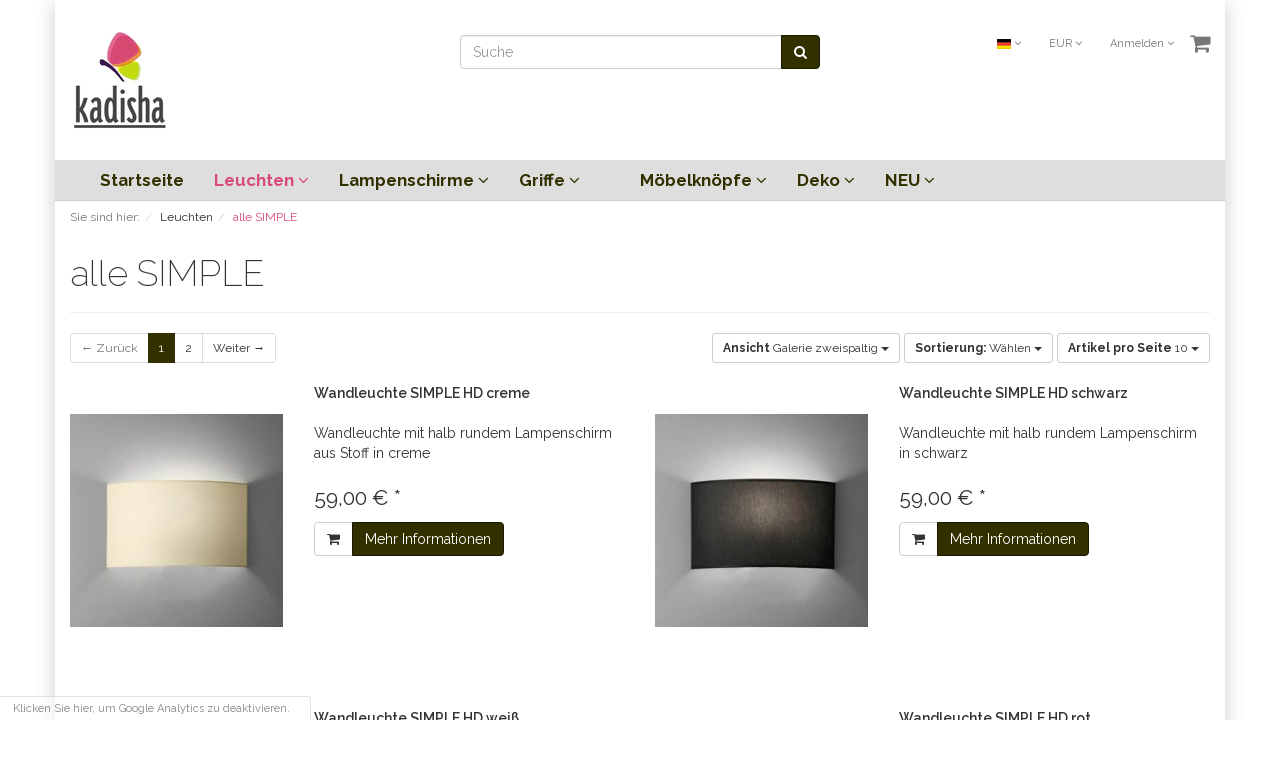

--- FILE ---
content_type: text/html; charset=UTF-8
request_url: https://www.kadisha.de/Leuchten/alle-SIMPLE/
body_size: 13140
content:
<!DOCTYPE html>
<html lang="de" >
    <head>
                        <meta http-equiv="X-UA-Compatible" content="IE=edge"><meta name="viewport" id="Viewport" content="width=device-width, initial-scale=1, maximum-scale=1, minimum-scale=1, user-scalable=no"><meta http-equiv="Content-Type" content="text/html; charset=UTF-8"><title>alle SIMPLE | Online Shop direkt vom Hersteller</title><meta name="6584digh52jhamp027fjis" content="Yes"><meta name="description" content="Die Leuchte SIMPLE ist puristischer Klassiker unter der Vielzahl an Lampen und Leuchten - eine moderne Designer Leuchte, die durch ihr reduziertes schlichtes Design dem Zeitgeist entspricht."><meta name="keywords" content="Lampe, Leuchte, Lampe SIMPLE, Leuchte SIMPLE, Lampen SIMPLE, Leuchten SIMPLE, Kollektion SIMPLE, Modell SIMPLE, SIMPLE"><meta property="og:site_name" content="https://www.kadisha.de/"><meta property="og:title" content="alle SIMPLE | Online Shop direkt vom Hersteller"><meta property="og:description" content="Die Leuchte SIMPLE ist puristischer Klassiker unter der Vielzahl an Lampen und Leuchten - eine moderne Designer Leuchte, die durch ihr reduziertes schlichtes Design dem Zeitgeist entspricht."><meta property="og:type" content="website"><meta property="og:image" content="https://www.kadisha.de/out/flow-kadisha/img/basket.png"><meta property="og:url" content="https://www.kadisha.de/"><link rel="canonical" href="https://www.kadisha.de/Leuchten/alle-SIMPLE/"><link rel="alternate" hreflang="x-default" href="https://www.kadisha.de/Leuchten/alle-SIMPLE/"/><link rel="alternate" hreflang="de" href="https://www.kadisha.de/Leuchten/alle-SIMPLE/"/><link rel="next" href="https://www.kadisha.de/Leuchten/alle-SIMPLE/?pgNr=1"><!-- iOS Homescreen Icon (version < 4.2)--><link rel="apple-touch-icon-precomposed" media="screen and (resolution: 163dpi)" href="https://www.kadisha.de/out/flow-kadisha/img/favicons/favicon_512x512.png" /><!-- iOS Homescreen Icon --><link rel="apple-touch-icon-precomposed" href="https://www.kadisha.de/out/flow-kadisha/img/favicons/favicon_512x512.png" /><!-- iPad Homescreen Icon (version < 4.2) --><link rel="apple-touch-icon-precomposed" media="screen and (resolution: 132dpi)" href="https://www.kadisha.de/out/flow-kadisha/img/favicons/favicon_512x512.png" /><!-- iPad Homescreen Icon --><link rel="apple-touch-icon-precomposed" sizes="72x72" href="https://www.kadisha.de/out/flow-kadisha/img/favicons/favicon_512x512.png" /><!-- iPhone 4 Homescreen Icon (version < 4.2) --><link rel="apple-touch-icon-precomposed" media="screen and (resolution: 326dpi)" href="https://www.kadisha.de/out/flow-kadisha/img/favicons/favicon_512x512.png" /><!-- iPhone 4 Homescreen Icon --><link rel="apple-touch-icon-precomposed" sizes="114x114" href="https://www.kadisha.de/out/flow-kadisha/img/favicons/favicon_512x512.png" /><!-- new iPad Homescreen Icon and iOS Version > 4.2 --><link rel="apple-touch-icon-precomposed" sizes="144x144" href="https://www.kadisha.de/out/flow-kadisha/img/favicons/favicon_512x512.png" /><!-- Windows 8 --><meta name="msapplication-TileColor" content="#D83434"> <!-- Kachel-Farbe --><meta name="msapplication-TileImage" content="https://www.kadisha.de/out/flow-kadisha/img/favicons/favicon_512x512.png"><!-- Fluid --><link rel="fluid-icon" href="https://www.kadisha.de/out/flow-kadisha/img/favicons/favicon_512x512.png" title="alle SIMPLE | Online Shop direkt vom Hersteller" /><!-- Shortcut Icons --><link rel="shortcut icon" href="https://www.kadisha.de/out/flow-kadisha/img/favicons/favicon.ico?rand=1" type="image/x-icon" /><link rel="icon" href="https://www.kadisha.de/out/flow-kadisha/img/favicons/favicon_16x16.png" sizes="16x16" /><link rel="icon" href="https://www.kadisha.de/out/flow-kadisha/img/favicons/favicon_32x32.png" sizes="32x32" /><link rel="icon" href="https://www.kadisha.de/out/flow-kadisha/img/favicons/favicon_48x48.png" sizes="48x48" /><link rel="icon" href="https://www.kadisha.de/out/flow-kadisha/img/favicons/favicon_64x64.png" sizes="64x64" /><link rel="icon" href="https://www.kadisha.de/out/flow-kadisha/img/favicons/favicon_128x128.png" sizes="128x128" /><link href='https://fonts.googleapis.com/css?family=Raleway:200,400,700,600' rel='stylesheet' type='text/css'>    
    
            <script type="text/javascript">var gaProperty = 'UA-27673235-1';var disableStr = 'ga-disable-' + gaProperty;if (document.cookie.indexOf(disableStr + '=true') > -1) {window[disableStr] = true;}function gaOptout() {document.cookie = disableStr + '=true; expires=Thu, 31 Dec 2099 23:59:59 UTC; path=/';window[disableStr] = true;}</script><script type="text/javascript">(function(i,s,o,g,r,a,m){i['GoogleAnalyticsObject']=r;i[r]=i[r]||function(){(i[r].q=i[r].q||[]).push(arguments)},i[r].l=1*new Date();a=s.createElement(o),m=s.getElementsByTagName(o)[0];a.async=1;a.src=g;m.parentNode.insertBefore(a,m)})(window,document,'script','//www.google-analytics.com/analytics.js','ga');ga('create', 'UA-27673235-1', 'www.kadisha.de' , {'siteSpeedSampleRate': 1,'sampleRate': 100});ga('set', 'anonymizeIp', true);ga('set','dimension1','73007 HD creme, 73007 HD schwarz, 73007 HD weiß, 73007 HD rot, 76000, 76006, 73008 HC creme, 73008 HC schwarz, 73006 HK schwarz, 73008 HC weiß');ga('set','dimension2','category');ga('set','dimension3','610.00');ga('require', 'displayfeatures');setTimeout('ga(\'send\', \'event\', \'NoBounce\', \'Over defined seconds\')',10000);window.addEventListener ?window.addEventListener('scroll', testScroll, false) :window.attachEvent('onscroll', testScroll);var scrollCount = 0;function testScroll() {++scrollCount;if (scrollCount === 2) {ga('send', 'event', 'window', 'scrolled');}}ga('send', 'pageview' );var perfData = window.performance.timing;var pageLoadTime =Math.round(((perfData.domComplete > 0 ? perfData.domComplete : perfData.responseEnd) - perfData.navigationStart) / 1000);ga('set', 'metric1', pageLoadTime);</script>
    


                <link rel="stylesheet" type="text/css" href="https://www.kadisha.de/modules/oe/oepaypal/out/src/css/paypal_installment.css" />
<link rel="stylesheet" type="text/css" href="https://www.kadisha.de/out/flow-kadisha/src/css/styles.min.css?1639665521" />
<link rel="stylesheet" type="text/css" href="https://www.kadisha.de/modules/tronet/trosofortueberweisung/out/src/css/trosofortueberweisung.css" />
<link rel="stylesheet" type="text/css" href="https://www.kadisha.de/modules/d3/d3_googleanalytics/out/src/d3_googleanalytics.css" />


        <!-- HTML5 shim and Respond.js IE8 support of HTML5 elements and media queries -->
        <!--[if lt IE 9]>
        <script src="https://oss.maxcdn.com/libs/html5shiv/3.7.0/html5shiv.js"></script>
        <script src="https://oss.maxcdn.com/libs/respond.js/1.4.2/respond.min.js"></script>
        <![endif]-->
    </head>
  <!-- OXID eShop Community Edition, Version 6, Shopping Cart System (c) OXID eSales AG 2003 - 2026 - https://www.oxid-esales.com -->
    <body class="cl-alist" style="background:#FFFFFF;">

        

    <div class="container">
            <div class="main-row">
                                        
    
            

    
    <header id="header">

        <div class="container-fluid">

            <div class="header-box">

                <div class="row">
                    <div class="col-xs-5 col-sm-6 col-md-4 logo-col">
                        
                                                                                                                <a href="https://www.kadisha.de/" title="">
                                <img src="https://www.kadisha.de/out/flow-kadisha/img/logo_kadisha.jpg" alt="" style="width:auto;max-width:100px;height:auto;max-height:100px;">
                            </a>
                        
                    </div>
                    <div class="col-xs-7 col-sm-6 col-md-4 col-md-push-4 menus-col">
                        
                            <div class="menu-dropdowns pull-right">
                                
                                                                        <div class="btn-group languages-menu">
        <button type="button" class="btn dropdown-toggle" data-toggle="dropdown">
                        
                <img src="https://www.kadisha.de/out/flow-kadisha/img/lang/de.png" alt=""/> <i class="fa fa-angle-down"></i>
            
        </button>
        <ul class="dropdown-menu dropdown-menu-right" role="menu">
            
                                                                                                                        <li class="active">
                        <a class="flag de" title="Deutsch" href="https://www.kadisha.de/Leuchten/alle-SIMPLE/" hreflang="de">
                            <img src="https://www.kadisha.de/out/flow-kadisha/img/lang/de.png" alt=""/> Deutsch
                        </a>
                    </li>
                            
        </ul>
    </div>

                                
                                
                                                                        <div class="btn-group currencies-menu">
        <button type="button" class="btn dropdown-toggle" data-toggle="dropdown">
            
                EUR <i class="fa fa-angle-down"></i>
            
        </button>
        <ul class="dropdown-menu dropdown-menu-right" role="menu">
            
                                                                                                                            <li class="active"><a href="https://www.kadisha.de/Leuchten/alle-SIMPLE/?cur=0" title="EUR">EUR</a>
                                                        <li><a href="https://www.kadisha.de/Leuchten/alle-SIMPLE/?cur=1" title="GBP">GBP</a>
                                                        <li><a href="https://www.kadisha.de/Leuchten/alle-SIMPLE/?cur=2" title="CHF">CHF</a>
                                                        <li><a href="https://www.kadisha.de/Leuchten/alle-SIMPLE/?cur=3" title="USD">USD</a>
                            
        </ul>
    </div>

                                

                                
                                                                                                                                                                                        <div class="btn-group service-menu showLogin">
    <button type="button" class="btn dropdown-toggle" data-toggle="dropdown" data-href="https://www.kadisha.de/index.php?cl=account">
        
                            Anmelden
                                    <i class="fa fa-angle-down hidden-xs"></i>
        
    </button>
    <ul class="dropdown-menu dropdown-menu-right pull-right" role="menu">
        
            <li>
                <div class="row">
                    <div class="col-xs-12 col-sm-5 pull-right">
                        <div class="service-menu-box clearfix">
                            <div class="topPopList">
    
        <span class="lead">Konto</span>
        <div class="flyoutBox">
            <ul id="services" class="list-unstyled">
                
                    <li>
                        <a href="https://www.kadisha.de/index.php?cl=account">Mein Konto</a>
                    </li>
                                            <li>
                            <a href="https://www.kadisha.de/index.php?cl=compare">Mein Artikelvergleich</a>                         </li>
                                        <li>
                        <a href="https://www.kadisha.de/index.php?cl=account_noticelist"><span>Mein Merkzettel</span></a>
                                            </li>
                                            <li>
                            <a href="https://www.kadisha.de/index.php?cl=account_wishlist"><span>Mein Wunschzettel</span></a>
                                                    </li>
                                                                <li>
                            <a href="https://www.kadisha.de/index.php?cl=account_recommlist"><span>Meine Lieblingslisten</span></a>
                                                    </li>
                                                        
            </ul>
        </div>
    
</div>                                                    </div>
                    </div>
                                            <div class="col-xs-12 col-sm-7">
                            <div class="service-menu-box clearfix">
                                    <form class="form" id="login" name="login" action="https://www.kadisha.de/index.php?" method="post">
        <div id="loginBox" class="loginBox" >
            
<input type="hidden" name="lang" value="0" />
            <input type="hidden" name="cnid" value="fbae66c73f06b9ec218700c6412c0c18" />
<input type="hidden" name="actcontrol" value="alist" />

            <input type="hidden" name="fnc" value="login_noredirect">
            <input type="hidden" name="cl" value="alist">
                        <input type="hidden" name="pgNr" value="0">
            <input type="hidden" name="CustomError" value="loginBoxErrors">
            
            <span class="lead">Anmelden</span>

            <div class="form-group">
                <input id="loginEmail" type="email" name="lgn_usr" value="" class="form-control" placeholder="E-Mail-Adresse">
            </div>

            <div class="form-group">
                <div class="input-group">
                    <input id="loginPasword" type="password" name="lgn_pwd" class="form-control" value="" placeholder="Passwort">
                    <span class="input-group-btn">
                        <a class="forgotPasswordOpener btn btn-default" href="https://www.kadisha.de/index.php?cl=forgotpwd" title="Passwort vergessen?">?</a>
                    </span>
                </div>
            </div>

                            <div class="checkbox">
                    <label>
                        <input type="checkbox" class="checkbox" value="1" name="lgn_cook" id="remember"> Passwort merken
                    </label>
                </div>
            
            <button type="submit" class="btn btn-primary">Anmelden</button>

                            <a class="btn" id="registerLink" role="button" href="https://www.kadisha.de/index.php?cl=register" title="Registrieren">Registrieren</a>
            
            

        </div>
    </form>
                            </div>
                        </div>
                                    </div>
            </li>
        
    </ul>
</div>
                                

                                
                                                                                                                                                                                        <div class="btn-group minibasket-menu">
    <button type="button" class="btn dropdown-toggle" data-toggle="dropdown" data-href="https://www.kadisha.de/index.php?cl=basket">
        
            <i class="fa fa-shopping-cart fa-2x" aria-hidden="true"></i>
                    
    </button>
    <ul class="dropdown-menu dropdown-menu-right pull-right" role="menu">
        
            <li>
                <div class="row">
                    <div class="col-xs-12 pull-right">
                        <div class="minibasket-menu-box">
                            

            
            <div class="alert alert-info">Der Warenkorb ist leer.</div>
        
    
                        </div>
                    </div>
                </div>
            </li>
        
    </ul>
</div>
                                
                            </div>
                        
                    </div>
                    <div class="col-xs-12 col-sm-12 col-md-4 col-md-pull-4 search-col">
                        
            <form class="form search" role="form" action="https://www.kadisha.de/index.php?" method="get" name="search">
            
<input type="hidden" name="lang" value="0" />
            <input type="hidden" name="cl" value="search">

            
                <div class="input-group">
                    
                        <input class="form-control" type="text" id="searchParam" name="searchparam" value="" placeholder="Suche">
                    

                    
                        <span class="input-group-btn">
                            <button type="submit" class="btn btn-primary" title="Suchen">
                                <i class="fa fa-search"></i>
                            </button>
                        </span>
                    
                </div>
            
        </form>
                        </div>
                </div>

            </div>
        </div>

        
            <nav id="mainnav" class="navbar navbar-default " role="navigation">
            <div class="container-fluid">

                
                    <div class="navbar-header">
                        
                            <button type="button" class="navbar-toggle" data-toggle="collapse" data-target=".navbar-ex1-collapse">
                                <span class="sr-only">Toggle navigation</span>
                                <span class="icon-bar"></span>
                                <span class="icon-bar"></span>
                                <span class="icon-bar"></span>
                            </button><span class="visible-xs-inline">Menü</span>
                        
                    </div>
                    <div class="collapse navbar-collapse navbar-ex1-collapse">
                        <ul id="navigation" class="nav navbar-nav">
                            
                                <li >
                                    <a href="https://www.kadisha.de/">Startseite</a>
                                </li>

                                                                                                            
                                        <li class="active dropdown">
                                            <a href="https://www.kadisha.de/Leuchten/" class="dropdown-toggle" data-toggle="dropdown">
                                                Leuchten <i class="fa fa-angle-down"></i>                                            </a>

                                                                                            <ul class="dropdown-menu">
                                                                                                                                                                        
                                                                                                                            <li >
                                                                    <a  href="https://www.kadisha.de/Leuchten/Keramik-Leuchten/">Keramik Leuchten</a>
                                                                </li>
                                                                                                                                                                                                                                                                                            
                                                                                                                            <li >
                                                                    <a  href="https://www.kadisha.de/Leuchten/Design-Lampen-Leuchten/">Design Lampen - Leuchten </a>
                                                                </li>
                                                                                                                                                                                                                                                                                            
                                                                                                                            <li >
                                                                    <a  href="https://www.kadisha.de/Leuchten/alle-SOLID-BALLS/">alle SOLID BALLS</a>
                                                                </li>
                                                                                                                                                                                                                                                                                            
                                                                                                                            <li >
                                                                    <a  href="https://www.kadisha.de/Leuchten/Tischleuchten/">Tischleuchten</a>
                                                                </li>
                                                                                                                                                                                                                                                                                            
                                                                                                                            <li >
                                                                    <a  href="https://www.kadisha.de/Leuchten/Pendelleuchten/">Pendelleuchten</a>
                                                                </li>
                                                                                                                                                                                                                                                                                            
                                                                                                                            <li >
                                                                    <a  href="https://www.kadisha.de/Leuchten/Moderne-Lampen/">Moderne Lampen</a>
                                                                </li>
                                                                                                                                                                                                                                                                                            
                                                                                                                            <li >
                                                                    <a  href="https://www.kadisha.de/Leuchten/Wandleuchten/">Wandleuchten</a>
                                                                </li>
                                                                                                                                                                                                                                                                                            
                                                                                                                            <li >
                                                                    <a  href="https://www.kadisha.de/Leuchten/Nachttischlampen/">Nachttischlampen</a>
                                                                </li>
                                                                                                                                                                                                                                                                                            
                                                                                                                            <li >
                                                                    <a  href="https://www.kadisha.de/Leuchten/Stehleuchten/">Stehleuchten</a>
                                                                </li>
                                                                                                                                                                                                                                                                                            
                                                                                                                            <li class="active">
                                                                    <a class="current" href="https://www.kadisha.de/Leuchten/alle-SIMPLE/">alle SIMPLE</a>
                                                                </li>
                                                                                                                                                                                                                        </ul>
                                                                                    </li>
                                                                                                                                                
                                        <li class=" dropdown">
                                            <a href="https://www.kadisha.de/Lampenschirme/" class="dropdown-toggle" data-toggle="dropdown">
                                                Lampenschirme <i class="fa fa-angle-down"></i>                                            </a>

                                                                                            <ul class="dropdown-menu">
                                                                                                                                                                        
                                                                                                                            <li >
                                                                    <a  href="https://www.kadisha.de/Lampenschirme/Lampenschirm-RONDO/">Lampenschirm RONDO</a>
                                                                </li>
                                                                                                                                                                                                                                                                                            
                                                                                                                            <li >
                                                                    <a  href="https://www.kadisha.de/Lampenschirme/konisch-schwarz-glaenzend/">konisch schwarz glänzend </a>
                                                                </li>
                                                                                                                                                                                                                                                                                            
                                                                                                                            <li >
                                                                    <a  href="https://www.kadisha.de/Lampenschirme/Seide-elegant/">Seide - elegant </a>
                                                                </li>
                                                                                                                                                                                                                                                                                            
                                                                                                                            <li >
                                                                    <a  href="https://www.kadisha.de/Lampenschirme/rund-16cm-x-16cm/">rund 16cm x 16cm</a>
                                                                </li>
                                                                                                                                                                                                                                                                                            
                                                                                                                            <li >
                                                                    <a  href="https://www.kadisha.de/Lampenschirme/rund-20cm-x-30cm/">rund 20cm x 30cm</a>
                                                                </li>
                                                                                                                                                                                                                                                                                            
                                                                                                                            <li >
                                                                    <a  href="https://www.kadisha.de/Lampenschirme/rund-25cm-x-15cm/">rund 25cm x 15cm</a>
                                                                </li>
                                                                                                                                                                                                                                                                                            
                                                                                                                            <li >
                                                                    <a  href="https://www.kadisha.de/Lampenschirme/rund-30cm-x-20cm/">rund 30cm x 20cm</a>
                                                                </li>
                                                                                                                                                                                                                                                                                            
                                                                                                                            <li >
                                                                    <a  href="https://www.kadisha.de/Lampenschirme/rund-35cm-x-20cm/">rund 35cm x 20cm</a>
                                                                </li>
                                                                                                                                                                                                                                                                                            
                                                                                                                            <li >
                                                                    <a  href="https://www.kadisha.de/Lampenschirme/rund-40cm-x-20cm/">rund 40cm x 20cm</a>
                                                                </li>
                                                                                                                                                                                                                                                                                            
                                                                                                                            <li >
                                                                    <a  href="https://www.kadisha.de/Lampenschirme/rund-50cm-x-20cm/">rund 50cm x 20cm</a>
                                                                </li>
                                                                                                                                                                                                                                                                                            
                                                                                                                            <li >
                                                                    <a  href="https://www.kadisha.de/Lampenschirme/rund-60cm-x-20cm/">rund 60cm x 20cm</a>
                                                                </li>
                                                                                                                                                                                                                                                                                            
                                                                                                                            <li >
                                                                    <a  href="https://www.kadisha.de/Lampenschirme/konisch-35-x-20-x-14/">konisch 35 x 20 x 14</a>
                                                                </li>
                                                                                                                                                                                                                                                                                            
                                                                                                                            <li >
                                                                    <a  href="https://www.kadisha.de/Lampenschirme/konisch-40-x-25-x-16/">konisch 40 x 25 x 16</a>
                                                                </li>
                                                                                                                                                                                                                                                                                            
                                                                                                                            <li >
                                                                    <a  href="https://www.kadisha.de/Lampenschirme/konisch-45-x-27-x-18/">konisch 45 x 27 x 18</a>
                                                                </li>
                                                                                                                                                                                                                                                                                            
                                                                                                                            <li >
                                                                    <a  href="https://www.kadisha.de/Lampenschirme/konisch-60-x-46-x-46/">konisch 60 x 46 x 46</a>
                                                                </li>
                                                                                                                                                                                                                                                                                            
                                                                                                                            <li >
                                                                    <a  href="https://www.kadisha.de/Lampenschirme/eckig-18x18x18cm-und-20x20x20cm/">eckig 18x18x18cm und 20x20x20cm</a>
                                                                </li>
                                                                                                                                                                                                                                                                                            
                                                                                                                            <li >
                                                                    <a  href="https://www.kadisha.de/Lampenschirme/eckig-25cm-x-25cm-x-25cm/">eckig 25cm x 25cm x 25cm</a>
                                                                </li>
                                                                                                                                                                                                                                                                                            
                                                                                                                            <li >
                                                                    <a  href="https://www.kadisha.de/Lampenschirme/eckig-30cm-x-30cm-x-30cm/">eckig 30cm x 30cm x 30cm</a>
                                                                </li>
                                                                                                                                                                                                                                                                                            
                                                                                                                            <li >
                                                                    <a  href="https://www.kadisha.de/Lampenschirme/eckig-35cm-x-35cm-x-35cm/">eckig 35cm x 35cm x 35cm</a>
                                                                </li>
                                                                                                                                                                                                                                                                                            
                                                                                                                            <li >
                                                                    <a  href="https://www.kadisha.de/Lampenschirme/Sondergroessen/">Sondergrößen</a>
                                                                </li>
                                                                                                                                                                                                                        </ul>
                                                                                    </li>
                                                                                                                                                
                                        <li class=" dropdown">
                                            <a href="https://www.kadisha.de/Griffe/" class="dropdown-toggle" data-toggle="dropdown">
                                                Griffe <i class="fa fa-angle-down"></i>                                            </a>

                                                                                            <ul class="dropdown-menu">
                                                                                                                                                                        
                                                                                                                            <li >
                                                                    <a  href="https://www.kadisha.de/Griffe/Badmoebelgriffe-Mobile-Home/">Badmöbelgriffe / Mobile Home</a>
                                                                </li>
                                                                                                                                                                                                                                                                                            
                                                                                                                            <li >
                                                                    <a  href="https://www.kadisha.de/Griffe/Moebelgriffe/">Möbelgriffe</a>
                                                                </li>
                                                                                                                                                                                                                                                                                            
                                                                                                                            <li >
                                                                    <a  href="https://www.kadisha.de/Griffe/Griffe-befuellbar-befuellt/">Griffe befüllbar + befüllt</a>
                                                                </li>
                                                                                                                                                                                                                                                                                            
                                                                                                                            <li >
                                                                    <a  href="https://www.kadisha.de/Griffe/Kuechengriffe/">Küchengriffe</a>
                                                                </li>
                                                                                                                                                                                                                                                                                            
                                                                                                                            <li >
                                                                    <a  href="https://www.kadisha.de/Griffe/Glastuergriffe/">Glastürgriffe</a>
                                                                </li>
                                                                                                                                                                                                                                                                                            
                                                                                                                            <li >
                                                                    <a  href="https://www.kadisha.de/Griffe/Duschtuergriffe/">Duschtürgriffe</a>
                                                                </li>
                                                                                                                                                                                                                        </ul>
                                                                                    </li>
                                                                                                                                                
                                        <li class="">
                                            <a href="https://www.kadisha.de/oxid/">
                                                                                            </a>

                                                                                    </li>
                                                                                                                                                
                                        <li class=" dropdown">
                                            <a href="https://www.kadisha.de/Moebelknoepfe/" class="dropdown-toggle" data-toggle="dropdown">
                                                Möbelknöpfe <i class="fa fa-angle-down"></i>                                            </a>

                                                                                            <ul class="dropdown-menu">
                                                                                                                                                                        
                                                                                                                            <li >
                                                                    <a  href="https://www.kadisha.de/Moebelknoepfe/Moebelknoepfe-modern/">Möbelknöpfe modern</a>
                                                                </li>
                                                                                                                                                                                                                                                                                            
                                                                                                                            <li >
                                                                    <a  href="https://www.kadisha.de/Moebelknoepfe/Moebelknoepfe-farbig/">Möbelknöpfe farbig</a>
                                                                </li>
                                                                                                                                                                                                                                                                                            
                                                                                                                            <li >
                                                                    <a  href="https://www.kadisha.de/Moebelknoepfe/Moebelknoepfe-Kugel/">Möbelknöpfe Kugel</a>
                                                                </li>
                                                                                                                                                                                                                                                                                            
                                                                                                                            <li >
                                                                    <a  href="https://www.kadisha.de/Moebelknoepfe/Moebelknoepfe-klassisch/">Möbelknöpfe klassisch</a>
                                                                </li>
                                                                                                                                                                                                                        </ul>
                                                                                    </li>
                                                                                                                                                
                                        <li class=" dropdown">
                                            <a href="https://www.kadisha.de/Deko/" class="dropdown-toggle" data-toggle="dropdown">
                                                Deko <i class="fa fa-angle-down"></i>                                            </a>

                                                                                            <ul class="dropdown-menu">
                                                                                                                                                                        
                                                                                                                            <li >
                                                                    <a  href="https://www.kadisha.de/Deko/Badzubehoer/">Badzubehör</a>
                                                                </li>
                                                                                                                                                                                                                                                                                            
                                                                                                                            <li >
                                                                    <a  href="https://www.kadisha.de/Deko/Kuechenzubehoer/">Küchenzubehör</a>
                                                                </li>
                                                                                                                                                                                                                                                                                            
                                                                                                                            <li >
                                                                    <a  href="https://www.kadisha.de/Deko/Weihnachtsschmuck/">Weihnachtsschmuck</a>
                                                                </li>
                                                                                                                                                                                                                                                                                                                                    </ul>
                                                                                    </li>
                                                                                                                                                
                                        <li class=" dropdown">
                                            <a href="https://www.kadisha.de/NEU/" class="dropdown-toggle" data-toggle="dropdown">
                                                NEU <i class="fa fa-angle-down"></i>                                            </a>

                                                                                            <ul class="dropdown-menu">
                                                                                                                                                                        
                                                                                                                            <li >
                                                                    <a  href="https://www.kadisha.de/NEU/Leuchten/">Leuchten </a>
                                                                </li>
                                                                                                                                                                                                                                                                                            
                                                                                                                            <li >
                                                                    <a  href="https://www.kadisha.de/NEU/Griffe/">Griffe</a>
                                                                </li>
                                                                                                                                                                                                                        </ul>
                                                                                    </li>
                                                                                                
                        </ul>

                        <ul class="nav navbar-nav navbar-right fixed-header-actions">

                            
                                <li>
    <a href="https://www.kadisha.de/index.php?cl=basket" rel="nofollow">
        <i class="fa fa-shopping-cart"></i>
            </a>
</li>                            

                            <li>
                                <a href="javascript:void(null)" class="search-toggle" rel="nofollow">
                                    <i class="fa fa-search"></i>
                                </a>
                            </li>

                        </ul>

                        
                    </div>
                

            </div>
        </nav>
    
        

    </header>




    

    
    <div id="wrapper" >

        <div class="container-fluid">

            <div class="underdog">

                <div class="row">

                    
                </div>

                <div class="content-box">

                                            
                            
    <div class="row"><div class="col-xs-12"><ol id="breadcrumb" class="breadcrumb"><li class="text-muted">Sie sind hier:</li><li itemscope itemtype="http://data-vocabulary.org/Breadcrumb"><a href="https://www.kadisha.de/Leuchten/" title="Leuchten" itemprop="url"><span itemprop="title">Leuchten</span></a></li><li itemscope itemtype="http://data-vocabulary.org/Breadcrumb" class="active"><a href="https://www.kadisha.de/Leuchten/alle-SIMPLE/" title="alle SIMPLE" itemprop="url"><span itemprop="title">alle SIMPLE</span></a></li></ol></div></div>
                        
                    
                        

                    <div class="row">
                        
                        <div class="col-xs-12 ">

                            <div id="content">
                                
                                    
                                                                                
        
        <div class="page-header">
                        <h1>
                alle SIMPLE
                            </h1>
        </div>

                
       

            

        
    
        





    
                    
                <div class="listRefine">
                    <div class="refineParams row clear">
    <div class="col-xs-12 pagination-options">
                                    <div class="pull-left">
                            
            <ol class="pagination pagination-sm" id="itemsPager">
            <li class="prev disabled">
                                    <span>&larr; Zurück</span>
                            </li>

                                                            <li class="active">
                        <a href="https://www.kadisha.de/Leuchten/alle-SIMPLE/">1</a>
                    </li>
                                                                                   <li>
                        <a href="https://www.kadisha.de/Leuchten/alle-SIMPLE/?pgNr=1">2</a>
                    </li>
                                               
            <li class="next">
                                    <a href="https://www.kadisha.de/Leuchten/alle-SIMPLE/?pgNr=1">Weiter &rarr;</a>
                            </li>
         </ol>
                                </div>
                    
                    <div class="pull-right options">
                                            
    <div class="btn-group hidden-xs">
        <button type="button" class="btn btn-default btn-sm dropdown-toggle" data-toggle="dropdown">
            <strong>Ansicht</strong> Galerie zweispaltig <span class="caret"></span>
        </button>
        <ul class="dropdown-menu" role="menu">
            <li><a href="https://www.kadisha.de/Leuchten/alle-SIMPLE/?ldtype=infogrid&amp;_artperpage=10&amp;pgNr=0&amp;cl=alist&amp;searchparam=&amp;cnid=fbae66c73f06b9ec218700c6412c0c18" class="selected" >Galerie zweispaltig</a></li>
            <li><a href="https://www.kadisha.de/Leuchten/alle-SIMPLE/?ldtype=grid&amp;_artperpage=10&amp;pgNr=0&amp;cl=alist&amp;searchparam=&amp;cnid=fbae66c73f06b9ec218700c6412c0c18" >Galerie</a></li>
            <li><a href="https://www.kadisha.de/Leuchten/alle-SIMPLE/?ldtype=line&amp;_artperpage=10&amp;pgNr=0&amp;cl=alist&amp;searchparam=&amp;cnid=fbae66c73f06b9ec218700c6412c0c18" >Liste</a></li>
        </ul>
    </div>
                    
                                            
                                            
        <div class="btn-group">
            <button type="button" class="btn btn-default btn-sm dropdown-toggle" data-toggle="dropdown">
                <strong>Sortierung:</strong>
                                    Wählen
                                <span class="caret"></span>
            </button>
            <ul class="dropdown-menu" role="menu">
                                    <li class="desc">
                        <a href="https://www.kadisha.de/Leuchten/alle-SIMPLE/?ldtype=infogrid&amp;_artperpage=10&amp;listorderby=oxtitle&amp;listorder=desc&amp;pgNr=0&amp;cl=alist&amp;searchparam=&amp;cnid=fbae66c73f06b9ec218700c6412c0c18" title="Titel absteigend">
                            <i class="fa fa-caret-down"></i> Titel
                        </a>
                    </li>
                    <li class="asc">
                        <a href="https://www.kadisha.de/Leuchten/alle-SIMPLE/?ldtype=infogrid&amp;_artperpage=10&amp;listorderby=oxtitle&amp;listorder=asc&amp;pgNr=0&amp;cl=alist&amp;searchparam=&amp;cnid=fbae66c73f06b9ec218700c6412c0c18" title="Titel aufsteigend">
                            <i class="fa fa-caret-up"></i> Titel
                        </a>
                    </li>
                                    <li class="desc">
                        <a href="https://www.kadisha.de/Leuchten/alle-SIMPLE/?ldtype=infogrid&amp;_artperpage=10&amp;listorderby=oxvarminprice&amp;listorder=desc&amp;pgNr=0&amp;cl=alist&amp;searchparam=&amp;cnid=fbae66c73f06b9ec218700c6412c0c18" title="Preis absteigend">
                            <i class="fa fa-caret-down"></i> Preis
                        </a>
                    </li>
                    <li class="asc">
                        <a href="https://www.kadisha.de/Leuchten/alle-SIMPLE/?ldtype=infogrid&amp;_artperpage=10&amp;listorderby=oxvarminprice&amp;listorder=asc&amp;pgNr=0&amp;cl=alist&amp;searchparam=&amp;cnid=fbae66c73f06b9ec218700c6412c0c18" title="Preis aufsteigend">
                            <i class="fa fa-caret-up"></i> Preis
                        </a>
                    </li>
                            </ul>
        </div>
                        
                                            
<div class="btn-group">
    <button type="button" class="btn btn-default btn-sm dropdown-toggle" data-toggle="dropdown">
        <strong>Artikel pro Seite</strong>
                    10
                <span class="caret"></span>
    </button>
    <ul class="dropdown-menu" role="menu">
                    <li>
                <a href="https://www.kadisha.de/Leuchten/alle-SIMPLE/?ldtype=infogrid&amp;_artperpage=10&amp;pgNr=0&amp;cl=alist&amp;searchparam=&amp;cnid=fbae66c73f06b9ec218700c6412c0c18"  class="selected">10</a>
            </li>
                    <li>
                <a href="https://www.kadisha.de/Leuchten/alle-SIMPLE/?ldtype=infogrid&amp;_artperpage=20&amp;pgNr=0&amp;cl=alist&amp;searchparam=&amp;cnid=fbae66c73f06b9ec218700c6412c0c18" >20</a>
            </li>
                    <li>
                <a href="https://www.kadisha.de/Leuchten/alle-SIMPLE/?ldtype=infogrid&amp;_artperpage=50&amp;pgNr=0&amp;cl=alist&amp;searchparam=&amp;cnid=fbae66c73f06b9ec218700c6412c0c18" >50</a>
            </li>
                    <li>
                <a href="https://www.kadisha.de/Leuchten/alle-SIMPLE/?ldtype=infogrid&amp;_artperpage=100&amp;pgNr=0&amp;cl=alist&amp;searchparam=&amp;cnid=fbae66c73f06b9ec218700c6412c0c18" >100</a>
            </li>
            </ul>
</div>                                </div>
                <div class="clearfix"></div>
    </div>
</div>

    
                    </div>
            

                        
                
    
    
<div class="boxwrapper" id="boxwrapper_productList">
    
                

        <div class="list-container" id="productList">
                            
                
                                    <div class="row infogridView newItems">
                
                <div class="productData col-xs-12 col-sm-6 col-md-6 productBox">
                    <form name="tobasketproductList_1" action="https://www.kadisha.de/index.php?" method="post">
        <div class="hidden">
            <input type="hidden" name="cnid" value="fbae66c73f06b9ec218700c6412c0c18" />
<input type="hidden" name="actcontrol" value="alist" />

            
<input type="hidden" name="lang" value="0" />
            <input type="hidden" name="pgNr" value="0">
                                                            <input type="hidden" name="cl" value="alist">
                                                    <input type="hidden" name="fnc" value="tobasket">
                                    <input type="hidden" name="aid" value="3b91d10c1c43aee0eedfc112b9f30d56">
                                    <input type="hidden" name="anid" value="3b91d10c1c43aee0eedfc112b9f30d56">
                                    <input type="hidden" name="am" value="1">
                                    </div>

        <div class="row">
            <div class="col-xs-12 col-md-5">
                
                    <div class="picture text-center">
                        <a href="https://www.kadisha.de/Leuchten/alle-SIMPLE/Wandleuchte-SIMPLE-HD-creme.html" title="Wandleuchte SIMPLE HD creme ">
                            <img src="https://www.kadisha.de/out/flow-kadisha/img/spinner.gif" data-src="https://www.kadisha.de/out/pictures/generated/product/1/390_245_75/wandleuchte_creme_rund_73007_simple.jpg" alt="Wandleuchte SIMPLE HD creme " class="img-responsive">
                        </a>
                    </div>
                
            </div>
            <div class="col-xs-12 col-md-7">
                <div class="listDetails">
                    
                        <div class="title">
                            <a id="productList_1" href="https://www.kadisha.de/Leuchten/alle-SIMPLE/Wandleuchte-SIMPLE-HD-creme.html" class="title" title="Wandleuchte SIMPLE HD creme ">
                                <span>Wandleuchte SIMPLE HD creme </span>
                            </a>
                        </div>
                    

                    
                        <div class="shortdesc">
                            Wandleuchte mit halb rundem Lampenschirm aus Stoff in creme
                        </div>
                    

                    
                                            

                    <div class="price">
                        <div class="content">
                            
                                                                                                                                            
                                    
                                    
                                                                                    <span class="lead text-nowrap">
                                                                                                                                                59,00
                                                                                                                                        €
                                                                                            *                                                                                    </span>
                                                                            
                                                                                                
                        </div>
                    </div>
                    
                        <div class="actions">
                            <div class="btn-group">
                                                                                                            <button type="submit" class="btn btn-default hasTooltip" data-placement="bottom" title="In den Warenkorb">
                                            <i class="fa fa-shopping-cart"></i>
                                        </button>
                                                                        <a class="btn btn-primary" href="https://www.kadisha.de/Leuchten/alle-SIMPLE/Wandleuchte-SIMPLE-HD-creme.html" >Mehr Informationen</a>
                                                            </div>
                        </div>
                    
                </div>
            </div>
        </div>
    </form>

                </div>

                
                                            
                
                
                <div class="productData col-xs-12 col-sm-6 col-md-6 productBox">
                    <form name="tobasketproductList_2" action="https://www.kadisha.de/index.php?" method="post">
        <div class="hidden">
            <input type="hidden" name="cnid" value="fbae66c73f06b9ec218700c6412c0c18" />
<input type="hidden" name="actcontrol" value="alist" />

            
<input type="hidden" name="lang" value="0" />
            <input type="hidden" name="pgNr" value="0">
                                                            <input type="hidden" name="cl" value="alist">
                                                    <input type="hidden" name="fnc" value="tobasket">
                                    <input type="hidden" name="aid" value="3b976620051706f40562829cb5fa28d2">
                                    <input type="hidden" name="anid" value="3b976620051706f40562829cb5fa28d2">
                                    <input type="hidden" name="am" value="1">
                                    </div>

        <div class="row">
            <div class="col-xs-12 col-md-5">
                
                    <div class="picture text-center">
                        <a href="https://www.kadisha.de/Leuchten/alle-SIMPLE/Wandleuchte-SIMPLE-HD-schwarz.html" title="Wandleuchte SIMPLE HD schwarz ">
                            <img src="https://www.kadisha.de/out/flow-kadisha/img/spinner.gif" data-src="https://www.kadisha.de/out/pictures/generated/product/1/390_245_75/wandleuchte_schwarz_rund_73007_simple.jpg" alt="Wandleuchte SIMPLE HD schwarz " class="img-responsive">
                        </a>
                    </div>
                
            </div>
            <div class="col-xs-12 col-md-7">
                <div class="listDetails">
                    
                        <div class="title">
                            <a id="productList_2" href="https://www.kadisha.de/Leuchten/alle-SIMPLE/Wandleuchte-SIMPLE-HD-schwarz.html" class="title" title="Wandleuchte SIMPLE HD schwarz ">
                                <span>Wandleuchte SIMPLE HD schwarz </span>
                            </a>
                        </div>
                    

                    
                        <div class="shortdesc">
                            Wandleuchte mit halb rundem Lampenschirm in schwarz
                        </div>
                    

                    
                                            

                    <div class="price">
                        <div class="content">
                            
                                                                                                                                            
                                    
                                    
                                                                                    <span class="lead text-nowrap">
                                                                                                                                                59,00
                                                                                                                                        €
                                                                                            *                                                                                    </span>
                                                                            
                                                                                                
                        </div>
                    </div>
                    
                        <div class="actions">
                            <div class="btn-group">
                                                                                                            <button type="submit" class="btn btn-default hasTooltip" data-placement="bottom" title="In den Warenkorb">
                                            <i class="fa fa-shopping-cart"></i>
                                        </button>
                                                                        <a class="btn btn-primary" href="https://www.kadisha.de/Leuchten/alle-SIMPLE/Wandleuchte-SIMPLE-HD-schwarz.html" >Mehr Informationen</a>
                                                            </div>
                        </div>
                    
                </div>
            </div>
        </div>
    </form>

                </div>

                                    </div>
                
                                    <div class="row infogridView newItems">
                                            
                
                
                <div class="productData col-xs-12 col-sm-6 col-md-6 productBox">
                    <form name="tobasketproductList_3" action="https://www.kadisha.de/index.php?" method="post">
        <div class="hidden">
            <input type="hidden" name="cnid" value="fbae66c73f06b9ec218700c6412c0c18" />
<input type="hidden" name="actcontrol" value="alist" />

            
<input type="hidden" name="lang" value="0" />
            <input type="hidden" name="pgNr" value="0">
                                                            <input type="hidden" name="cl" value="alist">
                                                    <input type="hidden" name="fnc" value="tobasket">
                                    <input type="hidden" name="aid" value="3b9d2abadb90a416806040f8bdffe001">
                                    <input type="hidden" name="anid" value="3b9d2abadb90a416806040f8bdffe001">
                                    <input type="hidden" name="am" value="1">
                                    </div>

        <div class="row">
            <div class="col-xs-12 col-md-5">
                
                    <div class="picture text-center">
                        <a href="https://www.kadisha.de/Leuchten/alle-SIMPLE/Wandleuchte-SIMPLE-HD-weiss.html" title="Wandleuchte SIMPLE HD weiß ">
                            <img src="https://www.kadisha.de/out/flow-kadisha/img/spinner.gif" data-src="https://www.kadisha.de/out/pictures/generated/product/1/390_245_75/wandleuchte_wei_rund_73007_simple.jpg" alt="Wandleuchte SIMPLE HD weiß " class="img-responsive">
                        </a>
                    </div>
                
            </div>
            <div class="col-xs-12 col-md-7">
                <div class="listDetails">
                    
                        <div class="title">
                            <a id="productList_3" href="https://www.kadisha.de/Leuchten/alle-SIMPLE/Wandleuchte-SIMPLE-HD-weiss.html" class="title" title="Wandleuchte SIMPLE HD weiß ">
                                <span>Wandleuchte SIMPLE HD weiß </span>
                            </a>
                        </div>
                    

                    
                        <div class="shortdesc">
                            Wandleuchte mit halb rundem Lampenschirm in weiß
                        </div>
                    

                    
                                            

                    <div class="price">
                        <div class="content">
                            
                                                                                                                                            
                                    
                                    
                                                                                    <span class="lead text-nowrap">
                                                                                                                                                59,00
                                                                                                                                        €
                                                                                            *                                                                                    </span>
                                                                            
                                                                                                
                        </div>
                    </div>
                    
                        <div class="actions">
                            <div class="btn-group">
                                                                                                            <button type="submit" class="btn btn-default hasTooltip" data-placement="bottom" title="In den Warenkorb">
                                            <i class="fa fa-shopping-cart"></i>
                                        </button>
                                                                        <a class="btn btn-primary" href="https://www.kadisha.de/Leuchten/alle-SIMPLE/Wandleuchte-SIMPLE-HD-weiss.html" >Mehr Informationen</a>
                                                            </div>
                        </div>
                    
                </div>
            </div>
        </div>
    </form>

                </div>

                
                                            
                
                
                <div class="productData col-xs-12 col-sm-6 col-md-6 productBox">
                    <form name="tobasketproductList_4" action="https://www.kadisha.de/index.php?" method="post">
        <div class="hidden">
            <input type="hidden" name="cnid" value="fbae66c73f06b9ec218700c6412c0c18" />
<input type="hidden" name="actcontrol" value="alist" />

            
<input type="hidden" name="lang" value="0" />
            <input type="hidden" name="pgNr" value="0">
                                                            <input type="hidden" name="cl" value="alist">
                                                    <input type="hidden" name="fnc" value="tobasket">
                                    <input type="hidden" name="aid" value="3b9efcafcc5929dfac0e28758fe3eafe">
                                    <input type="hidden" name="anid" value="3b9efcafcc5929dfac0e28758fe3eafe">
                                    <input type="hidden" name="am" value="1">
                                    </div>

        <div class="row">
            <div class="col-xs-12 col-md-5">
                
                    <div class="picture text-center">
                        <a href="https://www.kadisha.de/Leuchten/alle-SIMPLE/Wandleuchte-SIMPLE-HD-rot.html" title="Wandleuchte SIMPLE HD rot ">
                            <img src="https://www.kadisha.de/out/flow-kadisha/img/spinner.gif" data-src="https://www.kadisha.de/out/pictures/generated/product/1/390_245_75/wandleuchte_rot_rund_73007_simple_1.jpg" alt="Wandleuchte SIMPLE HD rot " class="img-responsive">
                        </a>
                    </div>
                
            </div>
            <div class="col-xs-12 col-md-7">
                <div class="listDetails">
                    
                        <div class="title">
                            <a id="productList_4" href="https://www.kadisha.de/Leuchten/alle-SIMPLE/Wandleuchte-SIMPLE-HD-rot.html" class="title" title="Wandleuchte SIMPLE HD rot ">
                                <span>Wandleuchte SIMPLE HD rot </span>
                            </a>
                        </div>
                    

                    
                        <div class="shortdesc">
                            Wandleuchte mit halb rundem Lampenschirm in rot
                        </div>
                    

                    
                                            

                    <div class="price">
                        <div class="content">
                            
                                                                                                                                            
                                    
                                    
                                                                                    <span class="lead text-nowrap">
                                                                                                                                                59,00
                                                                                                                                        €
                                                                                            *                                                                                    </span>
                                                                            
                                                                                                
                        </div>
                    </div>
                    
                        <div class="actions">
                            <div class="btn-group">
                                                                                                            <button type="submit" class="btn btn-default hasTooltip" data-placement="bottom" title="In den Warenkorb">
                                            <i class="fa fa-shopping-cart"></i>
                                        </button>
                                                                        <a class="btn btn-primary" href="https://www.kadisha.de/Leuchten/alle-SIMPLE/Wandleuchte-SIMPLE-HD-rot.html" >Mehr Informationen</a>
                                                            </div>
                        </div>
                    
                </div>
            </div>
        </div>
    </form>

                </div>

                                    </div>
                
                                    <div class="row infogridView newItems">
                                            
                
                
                <div class="productData col-xs-12 col-sm-6 col-md-6 productBox">
                    <form name="tobasketproductList_5" action="https://www.kadisha.de/index.php?" method="post">
        <div class="hidden">
            <input type="hidden" name="cnid" value="fbae66c73f06b9ec218700c6412c0c18" />
<input type="hidden" name="actcontrol" value="alist" />

            
<input type="hidden" name="lang" value="0" />
            <input type="hidden" name="pgNr" value="0">
                                                            <input type="hidden" name="cl" value="alist">
                                                    <input type="hidden" name="fnc" value="tobasket">
                                    <input type="hidden" name="aid" value="556bb49d674b0df81ce468dff5833125">
                                    <input type="hidden" name="anid" value="556bb49d674b0df81ce468dff5833125">
                                    <input type="hidden" name="am" value="1">
                                    </div>

        <div class="row">
            <div class="col-xs-12 col-md-5">
                
                    <div class="picture text-center">
                        <a href="https://www.kadisha.de/Leuchten/alle-SIMPLE/Tischleuchte-SIMPLE-ROUND.html" title="Tischleuchte SIMPLE ROUND ">
                            <img src="https://www.kadisha.de/out/flow-kadisha/img/spinner.gif" data-src="https://www.kadisha.de/out/pictures/generated/product/1/390_245_75/tischleuchte_rot_chrom_76000_simple_round.jpg" alt="Tischleuchte SIMPLE ROUND " class="img-responsive">
                        </a>
                    </div>
                
            </div>
            <div class="col-xs-12 col-md-7">
                <div class="listDetails">
                    
                        <div class="title">
                            <a id="productList_5" href="https://www.kadisha.de/Leuchten/alle-SIMPLE/Tischleuchte-SIMPLE-ROUND.html" class="title" title="Tischleuchte SIMPLE ROUND ">
                                <span>Tischleuchte SIMPLE ROUND </span>
                            </a>
                        </div>
                    

                    
                        <div class="shortdesc">
                            Tischleuchte mit rundem Fuß in Chrom
                        </div>
                    

                    
                                            

                    <div class="price">
                        <div class="content">
                            
                                                                                                                                            
                                    
                                    
                                                                                    <span class="lead text-nowrap">
                                                                                                                                                69,00
                                                                                                                                        €
                                                                                            *                                                                                    </span>
                                                                            
                                                                                                
                        </div>
                    </div>
                    
                        <div class="actions">
                            <div class="btn-group">
                                                                                                            <button type="submit" class="btn btn-default hasTooltip" data-placement="bottom" title="In den Warenkorb">
                                            <i class="fa fa-shopping-cart"></i>
                                        </button>
                                                                        <a class="btn btn-primary" href="https://www.kadisha.de/Leuchten/alle-SIMPLE/Tischleuchte-SIMPLE-ROUND.html" >Mehr Informationen</a>
                                                            </div>
                        </div>
                    
                </div>
            </div>
        </div>
    </form>

                </div>

                
                                            
                
                
                <div class="productData col-xs-12 col-sm-6 col-md-6 productBox">
                    <form name="tobasketproductList_6" action="https://www.kadisha.de/index.php?" method="post">
        <div class="hidden">
            <input type="hidden" name="cnid" value="fbae66c73f06b9ec218700c6412c0c18" />
<input type="hidden" name="actcontrol" value="alist" />

            
<input type="hidden" name="lang" value="0" />
            <input type="hidden" name="pgNr" value="0">
                                                            <input type="hidden" name="cl" value="alist">
                                                    <input type="hidden" name="fnc" value="tobasket">
                                    <input type="hidden" name="aid" value="556e7766716c323e514e87c5a75b37f6">
                                    <input type="hidden" name="anid" value="556e7766716c323e514e87c5a75b37f6">
                                    <input type="hidden" name="am" value="1">
                                    </div>

        <div class="row">
            <div class="col-xs-12 col-md-5">
                
                    <div class="picture text-center">
                        <a href="https://www.kadisha.de/Leuchten/alle-SIMPLE/Tischleuchte-SIMPLE-SQUARE.html" title="Tischleuchte SIMPLE SQUARE ">
                            <img src="https://www.kadisha.de/out/flow-kadisha/img/spinner.gif" data-src="https://www.kadisha.de/out/pictures/generated/product/1/390_245_75/tischleuchte_modern_eckig_chrom_76006_simple_square.jpg" alt="Tischleuchte SIMPLE SQUARE " class="img-responsive">
                        </a>
                    </div>
                
            </div>
            <div class="col-xs-12 col-md-7">
                <div class="listDetails">
                    
                        <div class="title">
                            <a id="productList_6" href="https://www.kadisha.de/Leuchten/alle-SIMPLE/Tischleuchte-SIMPLE-SQUARE.html" class="title" title="Tischleuchte SIMPLE SQUARE ">
                                <span>Tischleuchte SIMPLE SQUARE </span>
                            </a>
                        </div>
                    

                    
                        <div class="shortdesc">
                            Moderne Tischleuchte mit eckigem Fuß in Chrom
                        </div>
                    

                    
                                            

                    <div class="price">
                        <div class="content">
                            
                                                                                                                                            
                                    
                                    
                                                                                    <span class="lead text-nowrap">
                                                                                                                                                69,00
                                                                                                                                        €
                                                                                            *                                                                                    </span>
                                                                            
                                                                                                
                        </div>
                    </div>
                    
                        <div class="actions">
                            <div class="btn-group">
                                                                                                            <button type="submit" class="btn btn-default hasTooltip" data-placement="bottom" title="In den Warenkorb">
                                            <i class="fa fa-shopping-cart"></i>
                                        </button>
                                                                        <a class="btn btn-primary" href="https://www.kadisha.de/Leuchten/alle-SIMPLE/Tischleuchte-SIMPLE-SQUARE.html" >Mehr Informationen</a>
                                                            </div>
                        </div>
                    
                </div>
            </div>
        </div>
    </form>

                </div>

                                    </div>
                
                                    <div class="row infogridView newItems">
                                            
                
                
                <div class="productData col-xs-12 col-sm-6 col-md-6 productBox">
                    <form name="tobasketproductList_7" action="https://www.kadisha.de/index.php?" method="post">
        <div class="hidden">
            <input type="hidden" name="cnid" value="fbae66c73f06b9ec218700c6412c0c18" />
<input type="hidden" name="actcontrol" value="alist" />

            
<input type="hidden" name="lang" value="0" />
            <input type="hidden" name="pgNr" value="0">
                                                            <input type="hidden" name="cl" value="alist">
                                                    <input type="hidden" name="fnc" value="tobasket">
                                    <input type="hidden" name="aid" value="bab1320f86cb449dd2cc74a7fae3e55c">
                                    <input type="hidden" name="anid" value="bab1320f86cb449dd2cc74a7fae3e55c">
                                    <input type="hidden" name="am" value="1">
                                    </div>

        <div class="row">
            <div class="col-xs-12 col-md-5">
                
                    <div class="picture text-center">
                        <a href="https://www.kadisha.de/Leuchten/alle-SIMPLE/Wandleuchte-SIMPLE-creme.html" title="Wandleuchte SIMPLE creme ">
                            <img src="https://www.kadisha.de/out/flow-kadisha/img/spinner.gif" data-src="https://www.kadisha.de/out/pictures/generated/product/1/390_245_75/wandleuchte_creme_eckig_73008_simple.jpg" alt="Wandleuchte SIMPLE creme " class="img-responsive">
                        </a>
                    </div>
                
            </div>
            <div class="col-xs-12 col-md-7">
                <div class="listDetails">
                    
                        <div class="title">
                            <a id="productList_7" href="https://www.kadisha.de/Leuchten/alle-SIMPLE/Wandleuchte-SIMPLE-creme.html" class="title" title="Wandleuchte SIMPLE creme ">
                                <span>Wandleuchte SIMPLE creme </span>
                            </a>
                        </div>
                    

                    
                        <div class="shortdesc">
                            Wandleuchte mit rechteckigem Lampenschirm aus Stoff in creme
                        </div>
                    

                    
                                            

                    <div class="price">
                        <div class="content">
                            
                                                                                                                                            
                                    
                                    
                                                                                    <span class="lead text-nowrap">
                                                                                                                                                59,00
                                                                                                                                        €
                                                                                            *                                                                                    </span>
                                                                            
                                                                                                
                        </div>
                    </div>
                    
                        <div class="actions">
                            <div class="btn-group">
                                                                                                            <button type="submit" class="btn btn-default hasTooltip" data-placement="bottom" title="In den Warenkorb">
                                            <i class="fa fa-shopping-cart"></i>
                                        </button>
                                                                        <a class="btn btn-primary" href="https://www.kadisha.de/Leuchten/alle-SIMPLE/Wandleuchte-SIMPLE-creme.html" >Mehr Informationen</a>
                                                            </div>
                        </div>
                    
                </div>
            </div>
        </div>
    </form>

                </div>

                
                                            
                
                
                <div class="productData col-xs-12 col-sm-6 col-md-6 productBox">
                    <form name="tobasketproductList_8" action="https://www.kadisha.de/index.php?" method="post">
        <div class="hidden">
            <input type="hidden" name="cnid" value="fbae66c73f06b9ec218700c6412c0c18" />
<input type="hidden" name="actcontrol" value="alist" />

            
<input type="hidden" name="lang" value="0" />
            <input type="hidden" name="pgNr" value="0">
                                                            <input type="hidden" name="cl" value="alist">
                                                    <input type="hidden" name="fnc" value="tobasket">
                                    <input type="hidden" name="aid" value="bab1d9c577f86ab95a22768627da9610">
                                    <input type="hidden" name="anid" value="bab1d9c577f86ab95a22768627da9610">
                                    <input type="hidden" name="am" value="1">
                                    </div>

        <div class="row">
            <div class="col-xs-12 col-md-5">
                
                    <div class="picture text-center">
                        <a href="https://www.kadisha.de/Leuchten/alle-SIMPLE/Wandleuchte-SIMPLE-schwarz.html" title="Wandleuchte SIMPLE schwarz ">
                            <img src="https://www.kadisha.de/out/flow-kadisha/img/spinner.gif" data-src="https://www.kadisha.de/out/pictures/generated/product/1/390_245_75/wandleuchte_schwarz_eckig_73008_simple.jpg" alt="Wandleuchte SIMPLE schwarz " class="img-responsive">
                        </a>
                    </div>
                
            </div>
            <div class="col-xs-12 col-md-7">
                <div class="listDetails">
                    
                        <div class="title">
                            <a id="productList_8" href="https://www.kadisha.de/Leuchten/alle-SIMPLE/Wandleuchte-SIMPLE-schwarz.html" class="title" title="Wandleuchte SIMPLE schwarz ">
                                <span>Wandleuchte SIMPLE schwarz </span>
                            </a>
                        </div>
                    

                    
                        <div class="shortdesc">
                            Wandleuchte mit rechteckigem Lampenschirm aus Stoff in schwarz
                        </div>
                    

                    
                                            

                    <div class="price">
                        <div class="content">
                            
                                                                                                                                            
                                    
                                    
                                                                                    <span class="lead text-nowrap">
                                                                                                                                                59,00
                                                                                                                                        €
                                                                                            *                                                                                    </span>
                                                                            
                                                                                                
                        </div>
                    </div>
                    
                        <div class="actions">
                            <div class="btn-group">
                                                                                                            <button type="submit" class="btn btn-default hasTooltip" data-placement="bottom" title="In den Warenkorb">
                                            <i class="fa fa-shopping-cart"></i>
                                        </button>
                                                                        <a class="btn btn-primary" href="https://www.kadisha.de/Leuchten/alle-SIMPLE/Wandleuchte-SIMPLE-schwarz.html" >Mehr Informationen</a>
                                                            </div>
                        </div>
                    
                </div>
            </div>
        </div>
    </form>

                </div>

                                    </div>
                
                                    <div class="row infogridView newItems">
                                            
                
                
                <div class="productData col-xs-12 col-sm-6 col-md-6 productBox">
                    <form name="tobasketproductList_9" action="https://www.kadisha.de/index.php?" method="post">
        <div class="hidden">
            <input type="hidden" name="cnid" value="fbae66c73f06b9ec218700c6412c0c18" />
<input type="hidden" name="actcontrol" value="alist" />

            
<input type="hidden" name="lang" value="0" />
            <input type="hidden" name="pgNr" value="0">
                                                            <input type="hidden" name="cl" value="alist">
                                                    <input type="hidden" name="fnc" value="tobasket">
                                    <input type="hidden" name="aid" value="bab5bd65e0644b8903f9346a4626b7f4">
                                    <input type="hidden" name="anid" value="bab5bd65e0644b8903f9346a4626b7f4">
                                    <input type="hidden" name="am" value="1">
                                    </div>

        <div class="row">
            <div class="col-xs-12 col-md-5">
                
                    <div class="picture text-center">
                        <a href="https://www.kadisha.de/Leuchten/alle-SIMPLE/Wandleuchte-SIMPLE-schwarz-oxid.html" title="Wandleuchte SIMPLE schwarz ">
                            <img src="https://www.kadisha.de/out/flow-kadisha/img/spinner.gif" data-src="https://www.kadisha.de/out/pictures/generated/product/1/390_245_75/wandleuchte_schwarz_rund_73006_simple.jpg" alt="Wandleuchte SIMPLE schwarz " class="img-responsive">
                        </a>
                    </div>
                
            </div>
            <div class="col-xs-12 col-md-7">
                <div class="listDetails">
                    
                        <div class="title">
                            <a id="productList_9" href="https://www.kadisha.de/Leuchten/alle-SIMPLE/Wandleuchte-SIMPLE-schwarz-oxid.html" class="title" title="Wandleuchte SIMPLE schwarz ">
                                <span>Wandleuchte SIMPLE schwarz </span>
                            </a>
                        </div>
                    

                    
                        <div class="shortdesc">
                            Wandleuchte mit konischem Lampenschirm aus Stoff in schwarz
                        </div>
                    

                    
                                            

                    <div class="price">
                        <div class="content">
                            
                                                                                                                                            
                                    
                                    
                                                                                    <span class="lead text-nowrap">
                                                                                                                                                59,00
                                                                                                                                        €
                                                                                            *                                                                                    </span>
                                                                            
                                                                                                
                        </div>
                    </div>
                    
                        <div class="actions">
                            <div class="btn-group">
                                                                                                            <button type="submit" class="btn btn-default hasTooltip" data-placement="bottom" title="In den Warenkorb">
                                            <i class="fa fa-shopping-cart"></i>
                                        </button>
                                                                        <a class="btn btn-primary" href="https://www.kadisha.de/Leuchten/alle-SIMPLE/Wandleuchte-SIMPLE-schwarz-oxid.html" >Mehr Informationen</a>
                                                            </div>
                        </div>
                    
                </div>
            </div>
        </div>
    </form>

                </div>

                
                                            
                
                
                <div class="productData col-xs-12 col-sm-6 col-md-6 productBox">
                    <form name="tobasketproductList_10" action="https://www.kadisha.de/index.php?" method="post">
        <div class="hidden">
            <input type="hidden" name="cnid" value="fbae66c73f06b9ec218700c6412c0c18" />
<input type="hidden" name="actcontrol" value="alist" />

            
<input type="hidden" name="lang" value="0" />
            <input type="hidden" name="pgNr" value="0">
                                                            <input type="hidden" name="cl" value="alist">
                                                    <input type="hidden" name="fnc" value="tobasket">
                                    <input type="hidden" name="aid" value="bab7affd14c976f578b6938184f800d1">
                                    <input type="hidden" name="anid" value="bab7affd14c976f578b6938184f800d1">
                                    <input type="hidden" name="am" value="1">
                                    </div>

        <div class="row">
            <div class="col-xs-12 col-md-5">
                
                    <div class="picture text-center">
                        <a href="https://www.kadisha.de/Leuchten/alle-SIMPLE/Wandleuchte-SIMPLE-weiss.html" title="Wandleuchte SIMPLE weiß ">
                            <img src="https://www.kadisha.de/out/flow-kadisha/img/spinner.gif" data-src="https://www.kadisha.de/out/pictures/generated/product/1/390_245_75/wandleuchte_wei_eckig_73008_simple.jpg" alt="Wandleuchte SIMPLE weiß " class="img-responsive">
                        </a>
                    </div>
                
            </div>
            <div class="col-xs-12 col-md-7">
                <div class="listDetails">
                    
                        <div class="title">
                            <a id="productList_10" href="https://www.kadisha.de/Leuchten/alle-SIMPLE/Wandleuchte-SIMPLE-weiss.html" class="title" title="Wandleuchte SIMPLE weiß ">
                                <span>Wandleuchte SIMPLE weiß </span>
                            </a>
                        </div>
                    

                    
                        <div class="shortdesc">
                            Wandleuchte mit rechteckigem Lampenschirm aus Stoff in weiß
                        </div>
                    

                    
                                            

                    <div class="price">
                        <div class="content">
                            
                                                                                                                                            
                                    
                                    
                                                                                    <span class="lead text-nowrap">
                                                                                                                                                59,00
                                                                                                                                        €
                                                                                            *                                                                                    </span>
                                                                            
                                                                                                
                        </div>
                    </div>
                    
                        <div class="actions">
                            <div class="btn-group">
                                                                                                            <button type="submit" class="btn btn-default hasTooltip" data-placement="bottom" title="In den Warenkorb">
                                            <i class="fa fa-shopping-cart"></i>
                                        </button>
                                                                        <a class="btn btn-primary" href="https://www.kadisha.de/Leuchten/alle-SIMPLE/Wandleuchte-SIMPLE-weiss.html" >Mehr Informationen</a>
                                                            </div>
                        </div>
                    
                </div>
            </div>
        </div>
    </form>

                </div>

                                    </div>
                
                            
                        
        </div>
    </div>            
            
                <div class="refineParams row clear bottomParams">
    <div class="col-xs-12 pagination-options">
                                    
            <ol class="pagination pagination-sm lineBox" id="itemsPagerbottom">
            <li class="prev disabled">
                                    <span>&larr; Zurück</span>
                            </li>

                                                            <li class="active">
                        <a href="https://www.kadisha.de/Leuchten/alle-SIMPLE/">1</a>
                    </li>
                                                                                   <li>
                        <a href="https://www.kadisha.de/Leuchten/alle-SIMPLE/?pgNr=1">2</a>
                    </li>
                                               
            <li class="next">
                                    <a href="https://www.kadisha.de/Leuchten/alle-SIMPLE/?pgNr=1">Weiter &rarr;</a>
                            </li>
         </ol>
                        
                <div class="clearfix"></div>
    </div>
</div>

            
            
	
	             <hr/>
            <div id="catLongDescLocator" class="categoryDescription"><h2><span style="color: rgb(128, 128, 128);"><strong><span style="font-size: medium;">Kollektion SIMPLE - eine moderne puristische Leuchte</span></strong></span><span style="color: rgb(51, 51, 51);"><strong><span style="font-size: medium;"><br /></span></strong></span></h2><p><span style="font-size: small;">Die Leuchtenkollektion SIMPLE von <strong>Kadisha</strong>    ist zur absoluten Kundenliebling avanciert. Der Grund daf&uuml;r ist wohl, dass  die Leuchte </span><span style="font-size: small;"><span style="font-size: small;">SIMPLE</span> mit Ihrem ihrem minimalistischen Design mit modernem Ambiente ausgezeichnet harmoniert und mit puristischem Einrichtungsstil eine klare Einheit bildet. Die Leuchte </span><span style="font-size: small;"><span style="font-size: small;">SIMPLE</span>, gleich ob als Tischleuchte, Wandleuchte oder Stehleuchte  wird die Optik Ihres Wohnraumes eindrucksvoll unterstreichen. Mit der  Wahl des Lampenschirms - cubisch oder rund - k&ouml;nnen Sie die Stilrichtung individuell lenken.  Als Nachttischleuchte ist die </span><span style="font-size: small;"><span style="font-size: small;">SIMPLE</span> ein reizvoller und zugleich  praktischer  Bestandteil in jedem Schlafzimmer, da diese sch&ouml;ne  angenehme Lichtquelle  das Bett  erst richtig zur Geltung bringt und  Behaglichkeit schafft.<br /></span></p><p><span style="font-size: small;">Chrom ist ein Material, das in Verbindung mit Licht durch die  daraus <em>entstehenden Reflexionen</em>   einen Zauber schafft, der  sowohl f&uuml;r ein modernes puristisches   Interieur als auch in edlem Ambiente ein Highlight  bildet  und das selbst im  ausgeschalteten Zustand</span><span style="font-size: small;">. So  ist das Modell </span><span style="font-size: small;"><span style="font-size: small;">SIMPLE</span> gleichsam ein Objekt, das nicht nur  seiner Funktion   unterliegt, sondern ein Blickfang der Ihren Augen und  Sinnen   schmeichelt, bei Tag und bei Nacht.<br /><br /></span></p><h3><span style="color: rgb(128, 128, 128);"><span style="font-size: medium;">Kollektion SIMPLE direkt vom Leuchtenhersteller</span></span></h3><p><span style="font-size: small;">Die Leuchten </span><span style="font-size: small;"><span style="font-size: small;">SIMPLE</span> entstehen in unserer <em><strong>Glasmanufaktur Sch&ouml;bel Kristall </strong></em>in    Warmensteinach im Nordosten von Bayern. Die Lampen   werden hier in Handarbeit zu Leuchten  verarbeitet.<br />&nbsp;<br />Bei uns im <strong>Leuchten Shop</strong>    finden Sie alle Modelle der Leuchte in rund oder eckig in unterschiedlichen  H&ouml;hen und  verschiedenen Lampenschirmen. Die niedrigen Tischlampen eignen sich  ausgezeichnet als  Nachttischlampen neben dem Bett.   Als  Leuchtenhersteller liegt unser Schwerpunkt darauf ganze  Kollektionen   anzubieten, damit Sie zur </span><span style="font-size: small;"><a href="http://www.kadisha.de/Lampen-Leuchten-Glas/Tischleuchten/"><u><span style="color: rgb(217, 74, 118);"><span style="font-size: small;">Tischleuchte</span></span></u></a> auch die passende </span><a href="http://www.kadisha.de/Lampen-Leuchten-Glas/Wandleuchten/"><u><span style="color: rgb(217, 74, 118);"><span style="font-size: small;">Wandleuchte</span></span></u></a><span style="font-size: small;"> oder </span><a href="http://www.kadisha.de/Lampen-Leuchten-Glas/Stehleuchten/"><u><span style="color: rgb(217, 74, 118);"><span style="font-size: small;">Stehleuchte</span></span></u></a><span style="font-size: small;">  w&auml;hlen k&ouml;nnen.&nbsp;</span></p><p><span style="font-size: small;">Aus   der  gro&szlig;en Vielfalt der </span><span style="font-size: small;"><span style="font-size: small;"><span style="font-size: small;">SIMPLE</span></span> Leuchten kann sich jeder die  passende Lampe  aussuchen, die H&ouml;he richtet sich nach dem jeweiligen  individuellen Verwendungszweck.  </span></p><p><span style="font-size: small;">Verschaffen Sie sich auch einen &Uuml;berblick &uuml;ber das restliche  Angebot an </span><a href="http://www.kadisha.de/Lampen-Leuchten-Glas/"><span style="color: rgb(217, 74, 118);"><strong><u><span style="font-size: small;">Lampen und Leuchten</span></u></strong></span></a><span style="font-size: small;"> und lassen Sie sich auf der Suche nach der f&uuml;r Sie geeigneten Lampe </span><span style="font-size: small;"><span style="font-size: small;"><span style="font-size: small;"><span style="font-size: small;">SIMPLE</span></span></span> kompetent beraten.</span></p></div>
     		
    

                                                                    
                            </div>

                        </div>

                                            </div>

                </div>

            </div>

        </div>

    </div>

    
            

    
    <footer id="footer">
        <div class="container-fluid">
            <div class="row">
                <div class="col-xs-12 col-md-8">
                    <div class="row">
                        <div class="footer-left-part">
                            
                                <section class="col-xs-12 col-sm-3 footer-box footer-box-service">
                                    <div class="h4 footer-box-title">Service</div>
                                    <div class="footer-box-content">
                                        
                                            <ul class="services list-unstyled">
        
            <li><a href="https://www.kadisha.de/index.php?cl=contact">Kontakt</a></li>
                            <li><a href="https://www.kadisha.de/Hilfe-Main/">Hilfe</a></li>
                                        <li><a href="https://www.kadisha.de/index.php?cl=links">Links</a></li>
                                                    <li>
                    <a href="https://www.kadisha.de/index.php?cl=basket">
                        Warenkorb
                    </a>
                                    </li>
                        <li><a href="https://www.kadisha.de/index.php?cl=account">Konto</a></li>
            <li>
                <a href="https://www.kadisha.de/index.php?cl=account_noticelist">
                    Merkzettel
                </a>
                            </li>
                            <li>
                    <a href="https://www.kadisha.de/index.php?cl=account_wishlist">
                        Mein Wunschzettel
                    </a>
                                    </li>
                <li>
                    <a href="https://www.kadisha.de/index.php?cl=wishlist&amp;wishid=">
                        Öffentlicher Wunschzettel
                    </a>
                </li>
                                
    </ul>
                                        
                                    </div>
                                </section>
                            
                            
                                <section class="col-xs-12 col-sm-3 footer-box footer-box-information">
                                    <div class="h4 footer-box-title">Informationen</div>
                                    <div class="footer-box-content">
                                        
                                            <ul class="information list-unstyled">
                    <li><a href="https://www.kadisha.de/Impressum/">Impressum</a></li>
                            <li><a href="https://www.kadisha.de/AGB/">AGB</a></li>
                            <li><a href="https://www.kadisha.de/Datenschutz-Cookie-Richtlinien/">Datenschutz &amp; Cookie-Richtlinien</a></li>
                            <li><a href="https://www.kadisha.de/Versand-und-Kosten/">Versand und Kosten</a></li>
                            <li><a href="https://www.kadisha.de/Widerrufsrecht/">Widerrufsrecht</a></li>
                            <li><a href="https://www.kadisha.de/Wie-bestellen/">Wie bestellen?</a></li>
                                    <li><a href="https://www.kadisha.de/index.php?cl=newsletter">Newsletter</a></li>
                            <li><a href="https://www.kadisha.de/index.php?cl=news">News</a></li>
        		
		<li><a href="https://www.kadisha.de/B2B-Registrierung/">B2B Registrierung</a></li>
		
    </ul>
                                        
                                    </div>
                                </section>
                            
                                                            
                                    <section class="col-xs-12 col-sm-3 footer-box footer-box-manufacturers">
                                        <div class="h4 footer-box-title">Unsere Marken</div>
                                        <div class="footer-box-content">
                                            
                                                <ul class="manufacturers list-unstyled">
                        <li><a href="https://www.kadisha.de/Nach-Hersteller/">Alle Marken</a></li>
                                                <li><a href="https://www.kadisha.de/Nach-Hersteller/LorenzGregor/" >LorenzGregor</a></li>
                                                                <li><a href="https://www.kadisha.de/Nach-Hersteller/Schoebelglass/" >Schöbelglass</a></li>
                                                                <li><a href="https://www.kadisha.de/Nach-Hersteller/Upperglass-by-Schoebel/" >Upperglass by Schöbel</a></li>
                                    </ul>
    

                                            
                                        </div>
                                    </section>
                                
                                
                                    <section class="col-xs-12 col-sm-3 footer-box footer-box-categories">
                                        <div class="h4 footer-box-title">Kategorien</div>
                                        <div class="footer-box-content">
                                            
                                                <ul class="categories list-unstyled">
                                                                    <li><a href="https://www.kadisha.de/Leuchten/" class="exp">Leuchten  (6)</a></li>
                                                                                    <li><a href="https://www.kadisha.de/Lampenschirme/" >Lampenschirme  (15)</a></li>
                                                                                    <li><a href="https://www.kadisha.de/Griffe/" >Griffe  (64)</a></li>
                                                                                    <li><a href="https://www.kadisha.de/oxid/" >  (17)</a></li>
                                                                                    <li><a href="https://www.kadisha.de/Moebelknoepfe/" >Möbelknöpfe  (42)</a></li>
                                                                                    <li><a href="https://www.kadisha.de/Deko/" >Deko </a></li>
                                                                                    <li><a href="https://www.kadisha.de/NEU/" >NEU  (33)</a></li>
                                    </ul>
    

                                            
                                        </div>
                                    </section>
                                
                                                    </div>
                    </div>
                </div>
                <div class="col-xs-12 col-md-4">
                    <div class="row">
                        <div class="footer-right-part">
                            <div class="col-xs-6 col-xs-offset-3 col-sm-12 col-sm-offset-0">
                                                                    <section class="footer-box footer-box-newsletter">
                                        <div class="h4 footer-box-title">Newsletter</div>
                                        <div class="footer-box-content">
                                            
                                                <p class="small">Die neuesten Produkte und die besten Angebote per E-Mail, damit Ihr nichts mehr verpasst.</p>
                                                
    <form class="form-inline" role="form" action="https://www.kadisha.de/index.php?" method="post">
        
            <div class="hidden">
                
<input type="hidden" name="lang" value="0" />
                <input type="hidden" name="fnc" value="fill">
                <input type="hidden" name="cl" value="newsletter">
                            </div>

            
                <label class="sr-only" for="footer_newsletter_oxusername">Newsletter</label>
                <input class="form-control" type="email" name="editval[oxuser__oxusername]" id="footer_newsletter_oxusername" value="" placeholder="E-Mail">
                <button class="btn btn-primary" type="submit">Abonnieren</button>
            
        
    </form>                                            
                                        </div>
                                    </section>
                                
                                

                            </div>
                        </div>
                    </div>
                </div>
            </div>

            <div class="spacer"></div>

                        
                                    <div class="social-links">
                        <div class="row">
                            <section class="col-xs-12">
                                <div class="text-center">
                                    
                                        <ul class="list-inline">
                                            
                                                                                                    <li>
                                                        <a target="_blank" href="https://www.facebook.com/kadishaLifestyle/">
                                                            <i class="fa fa-facebook"></i> <span>Facebook</span>
                                                        </a>
                                                    </li>
                                                                                                                                                                                                                                                                                            
                                        </ul>
                                    
                                </div>
                            </section>
                        </div>
                    </div>
                            
                    </div>

                
        
                <div id="incVatInfo">
                        * <span class="deliveryInfo">inkl. MwSt., zzgl. <a href="https://www.kadisha.de/Versand-und-Kosten/">Versandkosten</a></span>
                    </div>
                
        
            </footer>

    <div class="legal">
        <div class="container-fluid">
            <div class="legal-box">
                <div class="row">
                    <section class="col-sm-12">
                        
                                                            <div>Lampen Online Shop - Leuchten, Griffe und Accessoires aus Glas</div>
                                                    
                    </section>
                </div>
            </div>
        </div>

    </div>



    
        <div id="d3GAOptOut">
            <a href="javascript:gaOptout();">Klicken Sie hier, um Google Analytics zu deaktivieren.</a>
                        
        </div>
    



    
    

    <i class="fa fa-chevron-circle-up icon-4x" id="jumptotop"></i>

                            </div>
        </div>

        
        
        
            <script>
    var oFlow = oFlow || [];
    oFlow.i18n =
        {
            DD_FORM_VALIDATION_VALIDEMAIL:     "Bitte geben Sie eine gültige E-Mail-Adresse ein.",
            DD_FORM_VALIDATION_PASSWORDAGAIN:  "Die Passwörter stimmen nicht überein.",
            DD_FORM_VALIDATION_NUMBER:         "Bitte geben Sie eine Zahl ein.",
            DD_FORM_VALIDATION_INTEGER:        "Es sind keine Nachkommastellen erlaubt.",
            DD_FORM_VALIDATION_POSITIVENUMBER: "Bitte geben Sie eine positive Zahl ein.",
            DD_FORM_VALIDATION_NEGATIVENUMBER: "Bitte geben Sie eine negative Zahl ein.",
            DD_FORM_VALIDATION_REQUIRED:       "Bitte Wert angeben.",
            DD_FORM_VALIDATION_CHECKONE:       "Bitte wählen Sie mindestens eine Option."
        };
</script>
            
            
            
        


        
        
        
        
            

        
        <!--[if gte IE 9]><style type="text/css">.gradient {filter:none;}</style><![endif]-->
        <script type="text/javascript" src="https://www.kadisha.de/out/flow-kadisha/src/js/libs/jquery.min.js?1639665521"></script>
<script type="text/javascript" src="https://www.kadisha.de/out/flow-kadisha/src/js/libs/jquery-ui.min.js?1639665521"></script>
<script type="text/javascript" src="https://www.kadisha.de/out/flow-kadisha/src/js/scripts.min.js?1639665521"></script>
<script type="text/javascript" src="https://www.paypal.com/sdk/js?client-id=&components=messages"></script>
<script type="text/javascript" src="https://www.kadisha.de/out/flow-kadisha/src/js/widgets/oxequalizer.min.js?1639665521"></script><script type='text/javascript'>$(window).load(function(){ if( !isMobileDevice() ) { oxEqualizer.equalHeight( $( '#content .subcatList .row .panel-body' ) ); } });
// Create installment banner holder
    var newNode = document.createElement('div');
    newNode.setAttribute('id', 'paypal-installment-banner-container');
    var referenceNode = document.querySelector('.page-header');

    if (referenceNode) {
        referenceNode.parentNode.insertBefore(newNode, referenceNode.nextSibling);
    } else {
        console.warn('Installment banners was not added due to missing element `.page-header`');
    }

    var PayPalMessage = function () {
        var windowWidth = window.innerWidth || document.documentElement.clientWidth || document.body.clientWidth;
        var bannerLayout = windowWidth <= 400 ? 'text' : 'flex';

        paypal.Messages({
            amount: 0,
            currency: 'EUR',
            countryCode: 'DE',
            style: {
                layout: bannerLayout,
                color: 'blue',
                ratio: '20x1'
            }
        }).render('#paypal-installment-banner-container');
    };

    var initWhenPayPalMessageAvailable = function (){
        if (typeof paypal !== 'undefined' && typeof paypal.Messages !== 'undefined') {
            PayPalMessage();
        } else {
            setTimeout(function(){
                initWhenPayPalMessageAvailable();
            }, 100);
        }
    }

    if (document.readyState === 'loading') {
        document.addEventListener('DOMContentLoaded', initWhenPayPalMessageAvailable);
    } else {
        initWhenPayPalMessageAvailable();
    }

    window.onresize = function () {
        initWhenPayPalMessageAvailable();
    }
var gaProperty = 'UA-27673235-1';

                var disableStr = 'ga-disable-' + gaProperty;
                if (document.cookie.indexOf(disableStr + '=true') > -1) {
                    window[disableStr] = true;
                }

                function gaOptout() {
                    document.cookie = disableStr + '=true; expires=Thu, 31 Dec 2099 23:59:59 UTC; path=/';
                    window[disableStr] = true;
                    $('#d3GAOptOut').remove();
                }

                if (window[disableStr]) {
                    $('#d3GAOptOut').remove();
                }</script>

                    


<script type="text/javascript">var sBaseUrl = 'https://www.kadisha.de/index.php?';var sActCl = 'alist';</script>




        
        
    </body>
</html>

--- FILE ---
content_type: text/plain
request_url: https://www.google-analytics.com/j/collect?v=1&_v=j102&aip=1&a=1863754163&t=pageview&_s=1&dl=https%3A%2F%2Fwww.kadisha.de%2FLeuchten%2Falle-SIMPLE%2F&ul=en-us%40posix&dt=alle%20SIMPLE%20%7C%20Online%20Shop%20direkt%20vom%20Hersteller&sr=1280x720&vp=1280x720&_u=YGBAgAABAAAAACAAIAB~&jid=608088451&gjid=1031172367&cid=2085617860.1768993145&tid=UA-27673235-1&_gid=1254049054.1768993145&_slc=1&cd1=73007%20HD%20creme%2C%2073007%20HD%20schwarz%2C%2073007%20HD%20wei%C3%9F%2C%2073007%20HD%20rot%2C%2076000%2C%2076006%2C%2073008%20HC%20creme%2C%2073008%20HC%20schwarz%2C%2073006%20HK%20schwarz%2C%2073008%20HC%20wei%C3%9F&cd2=category&cd3=610.00&z=1802544930
body_size: -449
content:
2,cG-PZGP8XGXBG